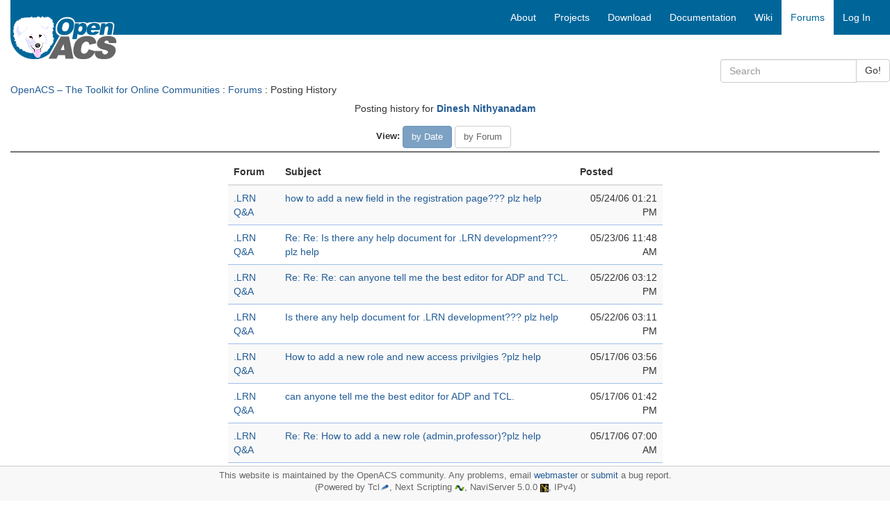

--- FILE ---
content_type: text/html; charset=utf-8
request_url: https://openacs.org/forums/user-history?user_id=441589
body_size: 3663
content:
<!DOCTYPE HTML>
<html lang="en">
<head>
    <title>Forums: Posting history for Dinesh Nithyanadam</title>
    <meta name="viewport" content="width=device-width, initial-scale=1">
  <meta http-equiv="content-type" content="text/html; charset=utf-8">
  <meta name="generator" content="OpenACS version 6.0.0d1">
    <link rel="stylesheet" href="/resources/openacs-bootstrap3-theme/css/all.min.css" type="text/css" media="all">
   <script type="text/javascript" src="/resources/openacs-bootstrap3-theme/js/all.min.js" async="async" nonce="13E4C1E0ED7B38CBF1B7837021CFD23CACB52549"></script>

</head>
<body>
  


<div class="container-fluid">
    <!-- START HEADER -->
    <div class="row header">     
            <!-- large icon fo large screens -->
    <div class="col-sm-4 col-md-3 hidden-xs">
        <div class="logo-wrapper"><span class="invisible">logo</span></div>
        <div class="logo">  
            <a href="/">
            
                <img src="/resources/openacs-bootstrap3-theme/images/openacs2.png" alt="Home">
            
            </a>
        </div>
    </div>
    
    <div class="col-sm-8 col-md-9" style="padding-right:0;">
        <nav class="navbar navbar-default main-nav">
            <div class="container-fluid">
                <div class="navbar-header">
                    <button type="button" class="navbar-toggle collapsed" data-toggle="collapse" data-target="#bs-example-navbar-collapse-1" aria-expanded="false">
                        <span class="sr-only">Toggle navigation</span>
                        <span class="icon-bar"></span>
                        <span class="icon-bar"></span>
                        <span class="icon-bar"></span>
                    </button>
                    <!--  small icon for xs screens -->
                    <span class="hidden-lg hidden-md hidden-sm"><a class="navbar-brand" href="/" style="padding:3px;">
                    
                        <img src="/resources/openacs-bootstrap3-theme/images/openacs2_xs.png" alt="Home" width=100 height=44></a></span>

                    
                </div>
    
                <div class="collapse navbar-collapse" id="bs-example-navbar-collapse-1">
                
                    <div class="block-marker">Begin main navigation</div>
                    <ul class="nav navbar-nav navbar-right">
                        
    <!-- main -->
    
                    <li>
                        <a href="/about/"
                         title="About OpenACS" accesskey="0" tabindex="0">
                        
        <span class="hidden-sm">About</span>
        <span class="hidden-lg hidden-md hidden-xs"><i class="glyphicon glyphicon-info-sign" aria-hidden="true"></i></span>
    </a>
                    </li>
                
                    <li>
                        <a href="/projects/"
                         title="Projects based on OpenACS" accesskey="1" tabindex="1">
                        
        <span class="hidden-sm">Projects</span>
        <span class="hidden-lg hidden-md hidden-xs"><i class="glyphicon glyphicon-road" aria-hidden="true"></i></span>
    </a>
                    </li>
                
                    <li>
                        <a href="/projects/openacs/download/"
                         title="Download OpenACS" accesskey="2" tabindex="2">
                        
        <span class="hidden-sm">Download</span>
        <span class="hidden-lg hidden-md hidden-xs"><i class="glyphicon glyphicon-save" aria-hidden="true"></i></span>
    </a>
                    </li>
                
                    <li>
                        <a href="/doc/"
                         title="OpenACS Core, API and Package Documentation" accesskey="3" tabindex="3">
                        
        <span class="hidden-sm">Documentation</span>
        <span class="hidden-lg hidden-md hidden-xs"><i class="glyphicon glyphicon-file" aria-hidden="true"></i></span>
    </a>
                    </li>
                
                    <li>
                        <a href="/xowiki/"
                         title="Wiki with User Contributed Content" accesskey="4" tabindex="4">
                        
        <span class="hidden-sm">Wiki</span>
        <span class="hidden-lg hidden-md hidden-xs"><i class="glyphicon glyphicon-paperclip" aria-hidden="true"></i></span>
    </a>
                    </li>
                
                    <li id="main-navigation-active" class="active">
                        <a href="/forums/"
                         title="OpenACS and DotLRN Discussion Forums" accesskey="5" tabindex="5">
                        
        <span class="hidden-sm">Forums</span>
        <span class="hidden-lg hidden-md hidden-xs"><i class="glyphicon glyphicon-comment" aria-hidden="true"></i></span>
    </a>
                    </li>
                
    <li><a href="/register/?return_url=/forums/user-history?user_id%3d441589">Log In</a></li>

                         
                    </ul>
    
                </div><!-- /.navbar-collapse -->
            </div>
        </nav>
    </div>
<div class="searchfield">
    <div class="col-xs-12 col-sm-6 col-md-3 col-sm-offset-6 col-md-offset-9 search">
        <form method="GET" action="/search/search" class="form-inline">
            <div class="input-group">
                <input type="search" class="form-control" name="q" title="Enter keywords to search for" maxlength="256" placeholder="Search">
                <input type="hidden" name="__csrf_token" value="777989328E27D30D1193DB8AEFC7BC2D29CA0451">
                <span class="input-group-btn">
                    <button type="submit" class="btn btn-default">Go!</button>
                </span>
            </div>
        </form>
    </div>
</div>

 <div class="col-xs-12 context"> <a href="/">OpenACS – The Toolkit for Online Communities</a> : <a href="/forums/">Forums</a> : Posting History </div> 
    </div>
    <!-- END HEADER -->
  
    
    
    <div class="block-marker">Begin main content</div>
    <div class="main-content" style="margin-bottom:100px;">
        <div style="text-align: center; margin: auto;">

<p>
  Posting history for
  <strong>
    <a href="/shared/community-member?user_id=441589">Dinesh Nithyanadam</a>
  </strong>
</p>

<div><div class="dimensional dimensional-list"><ul class="list-inline">

<li><span style="font-weight:bold">View:</span>
<span class="btn btn-primary">by Date</span>
  <a class="btn btn-default" href="/forums/user-history?user_id=441589&amp;view=forum">by Forum</a>
  </li>

</ul></div>

</div>



<table class="table table-striped table-auto" cellpadding="3" cellspacing="1" style="width: 50%; text-align: center; margin: auto" summary="Data for messages">
  
    <thead>
      <tr class="list-header">
      
        <th class="list-table" align="left" id="messages_forum_name" nowrap>
          
            Forum
          
        </th>
      
        <th class="list-table" align="left" id="messages_subject" nowrap>
          
            Subject
          
        </th>
      
        <th class="list-table" align="right" id="messages_posting_date_pretty" nowrap>
          
            Posted
          
        </th>
      
    </tr>
    </thead>
  

<!-- START TFOOT for Aggregate func -->
  
    
  
<!-- END of TFOOT -->


  

    <tbody>
    
              <tr class="odd">
            
  
              <td class="list-table" align="left" headers="messages_forum_name">
                <a href="forum-view?forum_id=14017">.LRN Q&amp;A</a>
              </td>
            
              <td class="list-table" align="left" headers="messages_subject">
                <a href="message-view?message_id=444758">how to add a new field in the registration page??? plz help</a>
              </td>
            
              <td class="list-table" align="right" headers="messages_posting_date_pretty">
                05/24/06 01:21 PM
              </td>
            
          </tr>
        
      
              <tr class="even">
            
  
              <td class="list-table" align="left" headers="messages_forum_name">
                <a href="forum-view?forum_id=14017">.LRN Q&amp;A</a>
              </td>
            
              <td class="list-table" align="left" headers="messages_subject">
                <a href="message-view?message_id=444413">Re:  Re:  Is there any help document for .LRN development??? plz help</a>
              </td>
            
              <td class="list-table" align="right" headers="messages_posting_date_pretty">
                05/23/06 11:48 AM
              </td>
            
          </tr>
        
      
              <tr class="odd">
            
  
              <td class="list-table" align="left" headers="messages_forum_name">
                <a href="forum-view?forum_id=14017">.LRN Q&amp;A</a>
              </td>
            
              <td class="list-table" align="left" headers="messages_subject">
                <a href="message-view?message_id=444196">Re:  Re:  Re:  can anyone tell me the best editor for ADP and TCL.</a>
              </td>
            
              <td class="list-table" align="right" headers="messages_posting_date_pretty">
                05/22/06 03:12 PM
              </td>
            
          </tr>
        
      
              <tr class="even">
            
  
              <td class="list-table" align="left" headers="messages_forum_name">
                <a href="forum-view?forum_id=14017">.LRN Q&amp;A</a>
              </td>
            
              <td class="list-table" align="left" headers="messages_subject">
                <a href="message-view?message_id=444194">Is there any help document for .LRN development??? plz help</a>
              </td>
            
              <td class="list-table" align="right" headers="messages_posting_date_pretty">
                05/22/06 03:11 PM
              </td>
            
          </tr>
        
      
              <tr class="odd">
            
  
              <td class="list-table" align="left" headers="messages_forum_name">
                <a href="forum-view?forum_id=14017">.LRN Q&amp;A</a>
              </td>
            
              <td class="list-table" align="left" headers="messages_subject">
                <a href="message-view?message_id=442617">How to add a new role and new access privilgies ?plz help</a>
              </td>
            
              <td class="list-table" align="right" headers="messages_posting_date_pretty">
                05/17/06 03:56 PM
              </td>
            
          </tr>
        
      
              <tr class="even">
            
  
              <td class="list-table" align="left" headers="messages_forum_name">
                <a href="forum-view?forum_id=14017">.LRN Q&amp;A</a>
              </td>
            
              <td class="list-table" align="left" headers="messages_subject">
                <a href="message-view?message_id=442601">can anyone tell me the best editor for ADP and TCL.</a>
              </td>
            
              <td class="list-table" align="right" headers="messages_posting_date_pretty">
                05/17/06 01:42 PM
              </td>
            
          </tr>
        
      
              <tr class="odd">
            
  
              <td class="list-table" align="left" headers="messages_forum_name">
                <a href="forum-view?forum_id=14017">.LRN Q&amp;A</a>
              </td>
            
              <td class="list-table" align="left" headers="messages_subject">
                <a href="message-view?message_id=442327">Re:  Re:  How to add a new role (admin,professor)?plz help</a>
              </td>
            
              <td class="list-table" align="right" headers="messages_posting_date_pretty">
                05/17/06 07:00 AM
              </td>
            
          </tr>
        
      
              <tr class="even last">
            
  
              <td class="list-table" align="left" headers="messages_forum_name">
                <a href="forum-view?forum_id=14017">.LRN Q&amp;A</a>
              </td>
            
              <td class="list-table" align="left" headers="messages_subject">
                <a href="message-view?message_id=441773">How to add a new role (admin,professor)?plz help</a>
              </td>
            
              <td class="list-table" align="right" headers="messages_posting_date_pretty">
                05/16/06 03:52 PM
              </td>
            
          </tr>
        
      
</tbody>
    
  

</table>




<p>Summary of posting history</p>



<table class="table table-striped table-auto" cellpadding="3" cellspacing="1" style="width: 50%; text-align: center; margin: auto" summary="Data for posts">
  
    <thead>
      <tr class="list-header">
      
        <th class="list-table" align="left" id="posts_name" nowrap>
          
            Forum
          
        </th>
      
        <th class="list-table" align="left" id="posts_num_msg" nowrap>
          
            Number of Posts
          
        </th>
      
        <th class="list-table" align="right" id="posts_posting_date_pretty" nowrap>
          
            Posted
          
        </th>
      
    </tr>
    </thead>
  

<!-- START TFOOT for Aggregate func -->
  
    
  
<!-- END of TFOOT -->


  

    <tbody>
    
              <tr class="odd last">
            
  
              <td class="list-table" align="left" headers="posts_name">
                <a href="forum-view?forum_id=14017">.LRN Q&amp;A</a>
              </td>
            
              <td class="list-table" align="left" headers="posts_num_msg">
                8
              </td>
            
              <td class="list-table" align="right" headers="posts_posting_date_pretty">
                12/05/06 02:02 PM
              </td>
            
          </tr>
        
      
</tbody>
    
  

</table>




</div>

            <!-- START ETP LINK -->
            <div>
                <span class="etp-link"></span>
            </div>
            <!-- END ETP LINK -->
        

    </div>

    <!-- START FOOTER -->
    <div class="navbar navbar-default navbar-fixed-bottom" style="border-color:#ccc;">
        <div class="footer" style='margin-top:0;font-size:90%;color:#666;padding-top:5px;'>
            <p style="margin:0;">
              This website is maintained by the OpenACS community. Any problems, email <a href="mailto:webmaster@openacs.org">webmaster</a> or <a href="https://openacs.org/bugtracker/openacs.org/">submit</a> a bug report.
<br>
              (Powered by Tcl<a href="https://www.tcl-lang.org/"><img alt="Tcl Logo" src="/resources/openacs-bootstrap3-theme/images/plume.png" width="14" height="13"></a>, 
                Next Scripting <a href="https://next-scripting.org/"><img alt="NSF Logo" src="/resources/openacs-bootstrap3-theme/images/next-icon.png" width="14" height="8"></a>, 
                NaviServer 5.0.0 <a href="https://sourceforge.net/projects/naviserver/"><img src="/resources/openacs-bootstrap3-theme/images/ns-icon-16.png" alt="NaviServer Logo" width="12" height="12"></a>,
                IPv4)
            </p>
        </div>
    </div>
    <!-- END FOOTER -->

</div>

  
    <script type="text/javascript" src="/resources/acs-subsite/core.js" nonce="13E4C1E0ED7B38CBF1B7837021CFD23CACB52549"></script>
    <script type="text/javascript" nonce="13E4C1E0ED7B38CBF1B7837021CFD23CACB52549">function oacs_reenable_double_click_handler(target) {
if ( target.dataset.oacsClicked == 'true') {
target.dataset.oacsClicked = false;
target.disabled = false;
target.classList.remove("disabled");
console.log("re-enable click handler");
}
};
for (e of document.getElementsByClassName('prevent-double-click')) {
if (!e.dataset.oacsDoubleClickHandlerRegistered) {
e.addEventListener('click', function(event) {
let target = event.target || event.srcElement;
if ( target.dataset.oacsClicked == 'true') {
event.stopPropagation();
event.preventDefault();
console.log("blocked double-click");
return false;
} else {
setTimeout(function () {
target.disabled = true;
target.dataset.oacsClicked = true;
target.classList.add("disabled");
});
const timeout = target.dataset.oacsTimeout || 2000;
setTimeout(oacs_reenable_double_click_handler, timeout, target);
return true;
}
}, true);
// In case the page has changed before the button was re-enabled
// and the user uses the browser's back button, we have to establish
// a clickable state.
e.addEventListener('focus', function(event) {
oacs_reenable_double_click_handler(event.target || event.srcElement);
});
e.dataset.oacsDoubleClickHandlerRegistered = true;
}
};</script>


</body>
</html>
